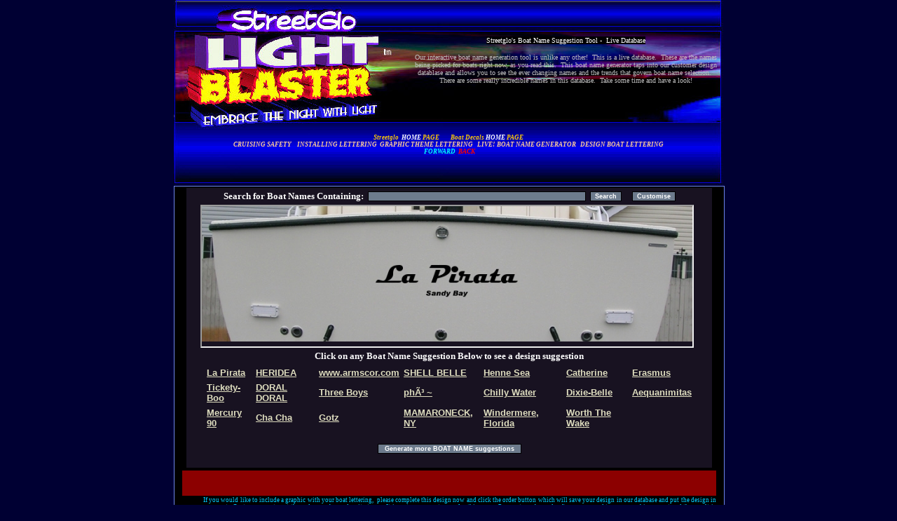

--- FILE ---
content_type: text/html
request_url: https://www.streetglo.net/boat-name-suggestion-tool/index.php?id=3582
body_size: 3832
content:
	<!DOCTYPE html PUBLIC "-//W3C//DTD XHTML 1.0 Transitional//EN" "http://www.w3.org/TR/xhtml1/DTD/xhtml1-transitional.dtd">
	<html xmlns="http://www.w3.org/1999/xhtml">
	<head>
		<meta http-equiv="Content-Type" content="text/html; charset=utf-8"></meta>
		<meta http-equiv="expires" content="0"></meta>		
		<meta name="keywords" content="boat name suggestions, boat names, funny boat names, boat name database, name of boats"></meta>
		<meta name="description" content="StreetGlo boat name database contains boat names suggested our boat lettering customers over the years.  Pick your own boat name from this listing database"></meta>
		<meta name="robots" content="all"></meta>
		<meta name="resource-type" content="DOCUMENT"></meta>
		<meta name="revisit-after" content="1 DAYS"></meta>
		<meta name="author" content="streetglo"></meta>


	<title>Boat Names Suggestions</title>
	<style type="text/css">
	body{background:#000033;margin:0px; }
	.container{
	width:784px;
	padding:0px;
	
	margin:auto;
	}
	#body {
	width:784px;
	background:#000000; 
	border:1px #6D86EB solid;
	}
	
	.dfltt {
	  font-family: 'Times New Roman';
	  font-size: 12px;
	  font-weight: normal;
	  font-style: normal;
	  text-decoration: none;
	  text-align: left;
	  color: #000000;
	}

	.dfltt {
	color:#000000;
	font-family:'Times New Roman';
	font-size:12px;
	font-style:normal;
	font-weight:normal;
	text-align:left;
	text-decoration:none;
	}
	
	input {
	background-color:#6D7B8D;
	border:1px outset #000000;
	color:#FFFFFF;
	font-family:Verdana,Arial,Helvetica,"MS Sans Serif",sans-serif;
	font-size:9px;
	font-weight:bold;
	}
	
	.right{width:750px;
	height:auto;
	margin:auto;
	background:#181221;
	/*border:3px #706434 solid;*/
	margin-top:2px;
	}
	.left p {
	color:white;
	font-family:Tahoma;
	font-size:13px;
	padding:10px;
	}
	.right{color:#FFFFFF; }
	.caseta{border:0px; border-bottom:1px #ffffff dashed; background:none; color:#ffffff;}
	td{padding:2px;font-size:13px;}
	.img{width:710px; margin:auto; }
	</style>
	</head>
	
	<body>
	<div class="container">
	<div style="
	background-image:url('../decal-design-online/admin/images/header/Streetglo_Heder_Graphic_w_small_menu_box.jpg');width:784px;height:265px;background-repeat:no-repeat;">
		<div style="padding-top:35px;"></div>
		<table align="right" width="450">
		<tr>
			<td><p style="text-align: center;"><span style="font-size: x-small;"><span style="background-color: #000000;"><span style="color: #ffffff;"><span style="font-family: arial black,avant garde;">Streetglo's Boat Name Suggestion Tool -&nbsp; Live Database</span></span></span></span></p>
<p style="text-align: center;"><span style="color: #000000;"><span style="font-family: comic sans ms,sans-serif;"><span style="font-family: verdana,geneva;"><span style="font-size: x-small;"><span style="color: #c0c0c0;">Our interactive boat name generation tool is unlike any other!&nbsp; This is a live database.&nbsp; These are the names being picked for boats right now, as you read this.&nbsp; This boat name generator taps into our customer design datablase and allows you to see the ever changing names and the trends that govern boat name selection.&nbsp; There are some really incredible names in this database.&nbsp; Take some time and have a look!</span></span></span><br /></span></span></p></td>
		</tr>
		</table>
		<div style="padding-top:135px;"></div>
		<table align="center">
		<tr>
			<td><h1><address style="text-align: center;"><span style="color: #ffffff;"><span style="font-size: xx-small;"><span style="font-family: arial,helvetica,sans-serif;"><span style="color: #00ff00;"><span style="font-family: trebuchet ms,geneva;"><span style="color: #ffcc00;">Streetglo&nbsp;<span style="color: #ffffff;"> </span></span></span></span></span></span><a href="../..//"><span style="font-size: xx-small;"><span style="font-family: arial,helvetica,sans-serif;"><span style="color: #00ff00;"><span style="font-family: trebuchet ms,geneva;"><span style="color: #ffffff;"><span style="font-size: xx-small;"><span style="font-family: trebuchet ms,geneva;">HOME </span></span></span></span></span></span></span></a><span style="font-size: xx-small;"><span style="font-family: arial,helvetica,sans-serif;"><span style="color: #00ff00;"><span style="font-family: trebuchet ms,geneva;"><span style="color: #ffcc00;"><span style="font-size: xx-small;"><span style="font-family: trebuchet ms,geneva;">PAGE&nbsp;&nbsp;&nbsp;&nbsp;&nbsp;&nbsp;&nbsp; Boat Decals </span></span></span></span></span></span></span><a title="Streetglo boat lettering HOME PAGE" href="../../boat-lettering.html"><span style="font-size: xx-small;"><span style="font-family: arial,helvetica,sans-serif;"><span style="color: #00ff00;"><span style="font-family: trebuchet ms,geneva;"><span style="color: #ffffff;"><span style="font-size: xx-small;"><span style="font-family: trebuchet ms,geneva;">HOME</span></span></span></span></span></span></span></a><span style="font-size: xx-small;"><span style="font-family: arial,helvetica,sans-serif;"><span style="color: #00ff00;"><span style="font-family: trebuchet ms,geneva;"><span style="color: #ffcc00;"><span style="font-size: xx-small;"><span style="font-family: trebuchet ms,geneva;"> PAGE</span></span></span></span></span></span></span></span></address><address style="text-align: center;"><span style="color: #ffffff;"><a onclick="function onclick() { function onclick() { function onclick() { function onclick() { function onclick() { function onclick() { function onclick() { function onclick() { function onclick() { function onclick() { function onclick() { function onclick() { function onclick() { function onclick() { function onclick() { function onclick() { function onclick() { function onclick() { function onclick() { function onclick() { function onclick() { function onclick() { function onclick() { function onclick() { function onclick() { function onclick() { function onclick() { function onclick() { window.open('http://www.streetglo.net/articles.boat.lettering.html','','');return false; } } } } } } } } } } } } } } } } } } } } } } } } } } } }" rev="alternate" href="../../articles.boat.lettering.html" target="_parent"><span style="font-size: xx-small;"><span style="font-family: arial,helvetica,sans-serif;"><span style="color: #00ff00;"><span style="font-family: trebuchet ms,geneva;"><span style="color: #ffcc00;"><span style="font-size: xx-small;"><span style="font-family: trebuchet ms,geneva;"><span style="color: #ffcc99;">CRUISING SAFETY&nbsp;</span></span></span></span></span></span></span></span></a><span style="font-size: xx-small;"><span style="font-family: arial,helvetica,sans-serif;"><span style="color: #00ff00;"><span style="font-family: trebuchet ms,geneva;"><span style="color: #ffcc00;"><span style="font-size: xx-small;"><span style="font-family: trebuchet ms,geneva;"><span style="color: #ffcc99;">&nbsp;&nbsp; </span></span></span></span></span></span></span></span><a href="../../boat.lettering.installation.html"><span style="font-size: xx-small;"><span style="font-family: arial,helvetica,sans-serif;"><span style="color: #00ff00;"><span style="font-family: trebuchet ms,geneva;"><span style="color: #ffcc00;"><span style="font-size: xx-small;"><span style="font-family: trebuchet ms,geneva;"><span style="color: #ffcc99;">INSTALLING LETTERING</span></span></span></span></span></span></span></span></a><span style="color: #ffcc00;"><span style="font-size: xx-small;"><span style="font-family: arial,helvetica,sans-serif;"><span style="font-family: trebuchet ms,geneva;"><span style="color: #ffcc00;"><span style="font-size: xx-small;"><span style="font-family: trebuchet ms,geneva;"><span style="color: #ffcc99;">&nbsp;&nbsp;</span></span></span></span><a href="../../boat.graphic.lettering.kits.htm"><span style="color: #ffcc00;"><span style="font-size: xx-small;"><span style="font-family: trebuchet ms,geneva;"><span style="color: #ffcc99;">GRAPHIC THEME LETTERING</span></span></span></span></a><span style="color: #ffcc00;"><span style="font-size: xx-small;"><span style="font-family: trebuchet ms,geneva;"><span style="color: #ffcc99;">&nbsp;&nbsp;&nbsp;LIVE! </span></span></span></span><a href="../../boat-name-suggestion-tool/"><span style="color: #ffcc00;"><span style="font-size: xx-small;"><span style="font-family: trebuchet ms,geneva;"><span style="color: #ffcc99;">BOAT NAME GENERATOR</span></span></span></span></a></span></span></span></span></span><span style="color: #ffcc00;"><span style="color: #00ffff;"><a href="../../boat-name-suggestion-tool/"><span style="font-size: xx-small;"><span style="font-family: trebuchet ms,geneva;"><span style="color: #ffcc99;">&nbsp;</span></span></span></a><span style="font-size: xx-small;"><span style="font-family: trebuchet ms,geneva;"><span style="color: #ffcc99;">&nbsp; </span><a href="../decal-design-online/order_now.php?module_id=3"><span style="color: #ffcc99;">DESIGN BOAT LETTERING</span></a></span></span></span></span></address><address style="text-align: center;"><span style="color: #ffcc00;"><span style="color: #00ffff;"><span style="font-size: xx-small;"><span style="font-family: trebuchet ms,geneva;">&nbsp;</span></span></span></span><a title="FORWARD" href="javascript:history.fowrward();"><span style="color: #ffcc00;"><span style="font-size: xx-small;"><span style="font-family: trebuchet ms,geneva;"><span style="color: #00ffff;"><span style="font-size: xx-small;"><span style="font-family: trebuchet ms,geneva;">FORWARD</span></span></span></span></span></span></a><span style="color: #ffffff;"><span style="color: #00ff00;"><span style="font-family: trebuchet ms,geneva;"><span style="font-size: xx-small;"><span style="color: #ffcc00;"><span style="font-size: xx-small;"><span style="font-family: trebuchet ms,geneva;">&nbsp; </span></span></span></span></span></span><a href="javascript:history.back();"><span style="color: #00ff00;"><span style="font-family: trebuchet ms,geneva;"><span style="font-size: xx-small;"><span style="font-family: trebuchet ms,geneva;"><span style="color: #ff0000;"><span style="font-size: xx-small;"><span style="font-family: trebuchet ms,geneva;">BACK</span></span></span></span></span></span></span></a></span><span style="color: #ffffff;"><span style="color: #00ff00;"><span style="font-family: trebuchet ms,geneva;"><span style="font-size: xx-small;"><span style="font-family: trebuchet ms,geneva;"><span style="color: #ffffff;"><span style="font-size: xx-small;"><span style="font-family: trebuchet ms,geneva;"> <br /></span></span></span></span></span></span></span></span></address>
<p>&nbsp;</p></h1></td>
		</tr>
		</table>
		
	</div>
	
	<div id="body">	
	<div class="right">
    <!-- 
    <script language="JavaScript"> 
    function deschide(oras,lung,lat)
    {
     window.open(oras, oras, 'toolbar=no,menubar=no,scrollbars=no,resizable=no, top=100, left=100, width='+lung+',height='+lat);
    }    
    </script>
 -->
       <form id='frmSearch' name='frmSearch' method='post' action='/boat-name-suggestion-tool/index.php'>
       <input type='hidden' id='scroll' name='scroll' />
       <input type='hidden' id='orderdir' name='orderdir' value='0' />
       <table align='center'>
       <tr> 	
       <td><b><font color='white'>Search for Boat Names Containing:</font></b></td>
       	<td>             
            <input name='DatabaseSearchNeedle' value='' size='50' class=newsletter_input type='text'>
        </td><td> 
            <input value='Search' name='Go' class=submit type='submit' />
            
            
        </td><td>       
       </form>
       &nbsp;</td><td>
       <form method='post' action='../decal-design-online/order_now.php?module_id=3' name='f1'>
       <input type='hidden' value='La Pirata' name='line1[text]' />
       <input type='hidden' name='line1[color]' value='17' />
       <input type='hidden' name='line1[font]' value='26' />
       <input type='hidden' name='line1[font_name]' value='Ariel Black' />
       <input type='hidden' name='line1[outline]' value='on' />
       <input type='hidden' name='line1[outline_color]' value='28' />
       <input type='hidden' name='line1[outline_size]' value='20' />
       <input type='hidden' name='line1[shadow]' value='on' />
       <input type='hidden' name='line1[shadow_color]' value='21' />
       <input type='hidden' name='line1[shadow_offset_x]' value='4' />
       <input type='hidden' name='line1[shadow_offset_y]' value='4' />       
       <input type='submit' name='frmgo'  class=submit value='Customise' />
       </form>
        </td></tr></table> 
            	 <div class="img">
          	<iframe src="../decal-design-online/admin/create_pictures.php?id=3582&width=700" width="700" height="200"></iframe>
     	    </div>    
    <table align="center">
    <tr>
    	<td>
    		<b>Click on any Boat Name Suggestion Below to see a design suggestion</b>
    	</td>
    </tr>
    </table>
	<table width="700" align="center">
    	<tr>
        	<td>
        	<a style="font-family:arial;font-weight:bold;color:#deddbf;" href="index.php?id=3662">La Pirata</a></td>
        	<td><a style="font-family:arial;font-weight:bold;color:#deddbf;" href="index.php?id=2344">HERIDEA</a></td>
        	<td><a style="font-family:arial;font-weight:bold;color:#deddbf;" href="index.php?id=3984">www.armscor.com</a></td>
        	<td><a style="font-family:arial;font-weight:bold;color:#deddbf;" href="index.php?id=3954">SHELL BELLE</a></td>
        	<td><a style="font-family:arial;font-weight:bold;color:#deddbf;" href="index.php?id=1808">Henne Sea</a></td>
        	<td><a style="font-family:arial;font-weight:bold;color:#deddbf;" href="index.php?id=2820">Catherine</a></td>
        	<td><a style="font-family:arial;font-weight:bold;color:#deddbf;" href="index.php?id=3651">Erasmus</a></td>
        </tr>
        <tr>
        	<td><a style="font-family:arial;font-weight:bold;color:#deddbf;" href="index.php?id=1616">Tickety-Boo</a></td>
        	<td><a style="font-family:arial;font-weight:bold;color:#deddbf;" href="index.php?id=3436">DORAL DORAL</a></td>
        	<td><a style="font-family:arial;font-weight:bold;color:#deddbf;" href="index.php?id=3144">Three Boys</a></td>
        	<td><a style="font-family:arial;font-weight:bold;color:#deddbf;" href="index.php?id=373">phÃ³ ~</a></td>
        	<td><a style="font-family:arial;font-weight:bold;color:#deddbf;" href="index.php?id=1569">Chilly Water</a></td>
        	<td><a style="font-family:arial;font-weight:bold;color:#deddbf;" href="index.php?id=4398">Dixie-Belle</a></td>
        	<td><a style="font-family:arial;font-weight:bold;color:#deddbf;" href="index.php?id=3061">Aequanimitas</a></td>
        </tr>
    	<tr>
        	<td><a style="font-family:arial;font-weight:bold;color:#deddbf;" href="index.php?id=559">Mercury 90</a></td>
        	<td><a style="font-family:arial;font-weight:bold;color:#deddbf;" href="index.php?id=3058">Cha Cha</a></td>
        	<td><a style="font-family:arial;font-weight:bold;color:#deddbf;" href="index.php?id=4255">Gotz</a></td>
        	<td><a style="font-family:arial;font-weight:bold;color:#deddbf;" href="index.php?id=4154">MAMARONECK, NY</a></td>
        	<td><a style="font-family:arial;font-weight:bold;color:#deddbf;" href="index.php?id=3875">Windermere, Florida</a></td>
        	<td><a style="font-family:arial;font-weight:bold;color:#deddbf;" href="index.php?id=4219">Worth The Wake</a></td>
        	<td>&nbsp;</td>
        </tr>
	<tr><td colspan="7" align="center">	
    <br />
    <form action="index.php" method="post">
     <input type="submit" name="buton" value=" Generate more BOAT NAME suggestions " />
     </form>
     <br/></td></tr>
    </table>
    
  
  
	  </div>
	<table width="770" align="center">
	<tr>
		<td>
		
<table width="100%" bgcolor="8c0000" cellpadding="0" cellspacing="0">
 <tr>
	<td width="100%" align="center" bgcolor="8c0000" colspan="2" class='txt'><br>&nbsp;&nbsp;

	
	</td>
 </tr>
</table>
		
			<div class="dfltt calign txt0" style="text-align: justify; padding-left: 30px;"><span style="color: #ccffff;"></span></div>
<div class="dfltt calign txt0" style="text-align: justify; padding-left: 30px;"><span style="color: #00ccff;"><span style="font-size: x-small;"><span style="font-family: trebuchet ms,geneva;">If<span style="font-size: xx-small;"> you would like to include a graphic with your boat lettering,&nbsp; please complete this design now and click the order button which will save your design in our database and put the design in your cart.&nbsp; Go to your cart,&nbsp; get the order number and write to us.&nbsp; It is not necessary to pay for this now.&nbsp;&nbsp; Payment can be made after we respond to your graphic request and the result is satisfactory to you.</span></span></span></span></div>		</td>
	</tr>
	</table>
	
	 </div>
	 
	</div>




<script type="text/javascript">



var gaJsHost = (("https:" == document.location.protocol) ? "https://ssl." : "http://www.");



document.write(unescape("%3Cscript src='" + gaJsHost + "google-analytics.com/ga.js' type='text/javascript'%3E%3C/script%3E"));



</script>



<script type="text/javascript">



try {



var pageTracker = _gat._getTracker("UA-8182439-1");



pageTracker._trackPageview();



} catch(err) {}</script>



 		
	
	</body>
	</html>


--- FILE ---
content_type: text/html
request_url: https://www.streetglo.net/decal-design-online/admin/create_pictures.php?id=3582&width=700
body_size: 215
content:
<html><head>
<style type="text/css">
body{
margin:0px;
background:none;
border:0px;
}
</style>
</head>
<body>
<a href='../../boat-name-suggestion-tool/index.php?id=3582' target='_parent'><img src='../temp2/3582.jpg' width='700' style='border:0px'></a>
</body></html>